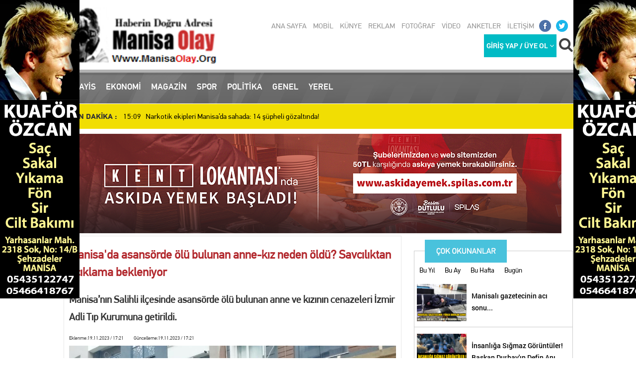

--- FILE ---
content_type: text/html; charset=utf-8
request_url: https://manisaolay.org/916277-haber-manisada-asansorde-olu-bulunan-anne-kiz-neden-oldu-savciliktan-aciklama-bekleniyor
body_size: 6488
content:

<!DOCTYPE html PUBLIC "-//W3C//DTD XHTML 1.0 Transitional//EN" "http://www.w3.org/TR/xhtml1/DTD/xhtml1-transitional.dtd">
<html prefix="og: http://ogp.me/ns#">
<head>
<meta http-equiv="Content-Type" content="text/html; charset=utf-8" />
<meta name="viewport" content="width=device-width, initial-scale=0, maximum-scale=1, user-scalable=yes">
<title>Manisa'da asansörde ölü bulunan anne-kız neden öldü? Savcılıktan açıklama bekleniyor</title>





<meta name="author" content="Manisada Son Nokta" />
<meta name="copyright" content= "copyright 2015 Ajans Manisa" />
<meta property="fb:admins" content=""> 
<meta property="og:site_name" content="Manisa Olay"/> 
<meta property="og:url" content="https://manisaolay.org/916277-haber-manisada-asansorde-olu-bulunan-anne-kiz-neden-oldu-savciliktan-aciklama-bekleniyor" />
<meta property="og:type" content="article" />
<meta property="og:title" content="Manisa'da asansörde ölü bulunan anne-kız neden öldü? Savcılıktan açıklama bekleniyor" />
<meta property="og:description" content="Manisa’nın Salihli ilçesinde asansörde ölü bulunan anne ve kızının cenazeleri İzmir Adli Tıp Kurumuna getirildi." />
<meta property="og:image" content="https://manisaolay.org/xxr/haberler/1700403664.jpg" />
<meta name="twitter:domain" content="https://manisaolay.org/"/> 
<meta name="twitter:site" content="Manisa Olay"/> 
<meta name="twitter:title" content="Manisa'da asansörde ölü bulunan anne-kız neden öldü? Savcılıktan açıklama bekleniyor"> 
<meta name="twitter:description" content="Manisa’nın Salihli ilçesinde asansörde ölü bulunan anne ve kızının cenazeleri İzmir Adli Tıp Kurumuna getirildi."/> 
<meta name="twitter:image:src" content="https://manisaolay.org/xxr/haberler/1700403664.jpg"/>
<meta name="keywords" content="MANİSA,,EKONOMİ,Manisa'da asansörde ölü bulunan anne-kız neden öldü? Savcılıktan açıklama bekleniyor" />
<meta name="description" content="Manisa’nın Salihli ilçesinde asansörde ölü bulunan anne ve kızının cenazeleri İzmir Adli Tıp Kurumuna getirildi." />
<meta http-equiv="refresh" content="800" />
<meta name="robots" CONTENT="all"/>
<link rel="shortcut icon" href="favicon.ico"/>
    <link rel="canonical" href="https://manisaolay.org/916277-haber-manisada-asansorde-olu-bulunan-anne-kiz-neden-oldu-savciliktan-aciklama-bekleniyor"/>
    <link rel="publisher" href="copyright 2015 Ajans Manisa" />
    <link rel="image_src" type="image/jpeg" href="https://manisaolay.org/xxr/haberler/1700403664.jpg" />
    <meta itemprop="headline" content="Manisa'da asansörde ölü bulunan anne-kız neden öldü? Savcılıktan açıklama bekleniyor" />
    <meta itemprop="thumbnailUrl" content=""https://manisaolay.org/xxr/haberler/1700403664.jpg" />
    <meta itemprop="articleSection" content=""Manisa’nın Salihli ilçesinde asansörde ölü bulunan anne ve kızının cenazeleri İzmir Adli Tıp Kurumuna getirildi." name="section" />
    <meta itemprop="image" content=""https://manisaolay.org/xxr/haberler/1700403664.jpg" />
    <meta itemprop="genre" content="news" name="medium" />
    <meta itemprop="inLanguage" content="tr-TR" />
    <meta itemprop="keywords" content="" name="MANİSA,,EKONOMİ,Manisa'da asansörde ölü bulunan anne-kız neden öldü? Savcılıktan açıklama bekleniyor" />



<script src="js/ie-emulation.js"></script> 
<script src="js/ie10-viewport.js"></script>
      
<link rel="stylesheet" href="https://maxcdn.bootstrapcdn.com/bootstrap/3.3.5/css/bootstrap.min.css"/>
<link rel="stylesheet" href="https://maxcdn.bootstrapcdn.com/bootstrap/3.3.5/css/bootstrap-theme.min.css"/>
<link rel="stylesheet" href="https://maxcdn.bootstrapcdn.com/font-awesome/4.4.0/css/font-awesome.min.css"/>

<script src="https://ajax.googleapis.com/ajax/libs/jquery/1.11.3/jquery.min.js"></script>
<script src="https://maxcdn.bootstrapcdn.com/bootstrap/3.3.5/js/bootstrap.min.js"></script>



    <!--[if lt IE 9]>
      <script src="https://oss.maxcdn.com/html5shiv/3.7.2/html5shiv.min.js"></script>
      <script src="https://oss.maxcdn.com/respond/1.4.2/respond.min.js"></script>
    <![endif]-->
<link rel="stylesheet" type="text/css" href="https://ajax.googleapis.com/ajax/libs/jqueryui/1/themes/ui-lightness/jquery-ui.css" />  


<link href="css/font.css" rel="stylesheet" type="text/css" />
<link href="css/img.css" rel="stylesheet" type="text/css" />
<link href="fancy/jquery.fancybox.css?v=2.1.5" rel="stylesheet" type="text/css" />

<script src="js/lazy.load.min.js"></script>
<script type="text/javascript" src="fancy/jquery.fancybox.js?v=2.1.5"></script> 
<script src="js/getshares.min.js" type="text/javascript"></script>
<script src="js/jquery.backstretch.js"></script>
<script src="js/webhmi.js"></script>

<script data-ad-client="ca-pub-5993069701381024" async src="https://pagead2.googlesyndication.com/pagead/js/adsbygoogle.js"></script><link href="css/webmhi.css" rel="stylesheet" type="text/css" />


</head>

<body>

<div class="rksol" style="position:fixed; display:none; top:0px; left:0px;  z-index: 150000; height:100%;"><p><img alt="" src="/uploads/e0f9ef0297_3.jpg" style="height:600px; width:160px" /></p>
</div><div class="rksag" style="position:fixed; display:none; top:0px; right:0px; z-index: 150000; height:100%;"><p><img alt="" src="/uploads/e0f9ef0297_4.jpg" style="height:600px; width:160px" /></p>
</div>


<header class="top-bar"> 
    <div class="container">
    <div class="back">
   	  <a href="/"><img class="logo" src="img/1538669787.png" title="Manisa Olay"></a>
      <div class="headsag">
      
      	<div class="topmenu">
            <a target="_blank" href="https://twitter.com/ManisaolayO" class=" twbuton"></a>
            <a target="_blank" href="https://www.facebook.com/Manisaolay-398650370310403/" class=" fbbuton"></a>
            <a  href="/" class="">ANA SAYFA</a>
            <a  href="mbl" class="">MOBİL</a>
            <a target="_blank" href="Kunye" class="">KÜNYE</a>
            <a target="_blank" href="Reklam" class="">REKLAM</a>
            <a target="_blank" href="FotoGaleri" class="">FOTOĞRAF</a>
            <a target="_blank" href="VideoGaleri" class="">VİDEO</a>
            <a target="_blank" href="Anketler" class="">ANKETLER</a>
            <a target="_blank" href="Iletisim" class="">İLETİŞİM</a>
      	</div>
        
        
        <div class="hvd">

		
        <div class="t5" style="width:198px; float:right; height:36px;">
		<a id="buyutec" class="pull-right" style="font-size:30px; margin-top:5px; margin-left:5px;"><i class="fa fa-search"></i></a>
        
        	<div class="fb pull-right pd5 bc2">
            <a href="UyeGirisi" style="color:#FFF;">GİRİŞ YAP / ÜYE OL <i class="fa fa-angle-down"></i></a>
            </div>            
        </div>
        </div>
        
      </div>
    </div>
    </div>
</header>


<header class="katmenu">
<div class="container">
<a target="_blank" class="ktbtn" href="ASAYIS">ASAYİS</a>
<a target="_blank" class="ktbtn" href="EKONOMI">EKONOMİ</a>
<a target="_blank" class="ktbtn" href="MAGAZIN">MAGAZİN</a>
<a target="_blank" class="ktbtn" href="SPOR">SPOR</a>
<a target="_blank" class="ktbtn" href="POLITIKA">POLİTİKA</a>
<a target="_blank" class="ktbtn" href="GENEL">GENEL</a>
<a target="_blank" class="ktbtn" href="YEREL">YEREL</a>
</div>
</header>


<header id="sondk" class="sdk">
<div class="container">
<div class="fpb" style=" float:left; width:120px; line-height:50px; font-size:15px; text-align:center;">SON DAKİKA :</div>

<div id="lnews">
              <ul class="ulli">
<li class="sd1" style=""><a target="_blank" href="917060-haber-manisada-deprem">18:21&nbsp;&nbsp;&nbsp;MANİSA'DA DEPREM!</a></li><li class="sd2" style=""><a target="_blank" href="917059-haber-narkotik-ekipleri-manisada-sahada-14-supheli-gozaltinda">15:09&nbsp;&nbsp;&nbsp;Narkotik ekipleri Manisa’da sahada: 14 şüpheli gözaltında!</a></li><li class="sd3" style=""><a target="_blank" href="917058-haber-kuryeler-is-birakacak-o-tarihlerde-hizmet-yok">23:22&nbsp;&nbsp;&nbsp;Kuryeler iş bırakacak! O tarihlerde hizmet yok!</a></li><li class="sd4" style=""><a target="_blank" href="917057-haber-manisada-hareketli-gece-polis-ve-vatandas-arasindaki-arbedeye-sorusturma">22:19&nbsp;&nbsp;&nbsp;Manisada Hareketli Gece: Polis ve Vatandaş Arasındaki Arbedeye Soruşturma</a></li><li class="sd5" style=""><a target="_blank" href="917056-haber-">16:06&nbsp;&nbsp;&nbsp;ŞEHZADELER BELEDİYE BAŞKAN YARDIMCILIĞI GÖREVİNE EMRE HALİL ESENKAYA VE MÜMİN YILMAZ ATAND</a></li><li class="sd6" style=""><a target="_blank" href="917055-haber-sehzadeler-belediyesinde-gorev-degisimi-onur-ceylandan-quotliyakatquot-vurgulu-veda">11:25&nbsp;&nbsp;&nbsp;Şehzadeler Belediyesi'nde Görev Değişimi: Onur Ceylan’dan &quot;Liyakat&quot; Vurgulu Veda</a></li><li class="sd7" style=""><a target="_blank" href="917054-haber-manisada-altyapi-calismasinda-gocuk-isci-olumden-dondu">11:55&nbsp;&nbsp;&nbsp;Manisa'da Altyapı Çalışmasında Göçük: İşçi Ölümden Döndü</a></li><li class="sd8" style=""><a target="_blank" href="917053-haber-baskan-balaban-mahalle-ziyaretlerine-ara-vermeden-devam-ediyor">11:54&nbsp;&nbsp;&nbsp;Başkan Balaban, mahalle ziyaretlerine ara vermeden devam ediyor</a></li><li class="sd9" style=""><a target="_blank" href="917052-haber-manisa-dahil-16-ilde-feto-operasyonu">11:52&nbsp;&nbsp;&nbsp;Manisa dahil 16 ilde FETÖ operasyonu!</a></li><li class="sd10" style=""><a target="_blank" href="917051-haber-sarigol-buldan-yolunda-tir-sarampole-devrildi">11:50&nbsp;&nbsp;&nbsp;Sarıgöl-Buldan yolunda tır şarampole devrildi!</a></li><li class="sd11" style=""><a target="_blank" href="917050-haber-selendi-belediyespor-namaglup-yoluna-devam-ediyor">11:48&nbsp;&nbsp;&nbsp;Selendi Belediyespor namağlup yoluna devam ediyor!</a></li><li class="sd12" style=""><a target="_blank" href="917049-haber-murat-baybatur-duyurdu-manisaya-810-milyonluk-dev-yatirim">11:46&nbsp;&nbsp;&nbsp;Murat Baybatur duyurdu: Manisa’ya 810 milyonluk dev yatırım!</a></li><li class="sd13" style=""><a target="_blank" href="917048-haber-somaspor-zorlu-deplasmandan-3-puanla-dondu">11:45&nbsp;&nbsp;&nbsp;Somaspor, zorlu deplasmandan 3 puanla döndü</a></li><li class="sd14" style=""><a target="_blank" href="917047-haber-cenazesini-kadinlar-tasidi">22:15&nbsp;&nbsp;&nbsp;Cenazesini kadınlar taşıdı</a></li><li class="sd15" style=""><a target="_blank" href="917046-haber-kamyonette-yanarak-can-veren-sahsin-kimligi-belirlendi">18:22&nbsp;&nbsp;&nbsp;Kamyonette Yanarak Can Veren Şahsın Kimliği Belirlendi</a></li><li class="sd16" style=""><a target="_blank" href="917045-haber-manisada-kahreden-olay-tahliye-olup-ailesine-kavusmayi-beklerken-baba-kardes-ve-evlat-acisi-yasadi">17:43&nbsp;&nbsp;&nbsp;Manisa’da kahreden olay! Tahliye olup ailesine kavuşmayı beklerken baba, kardeş ve evlat a</a></li><li class="sd17" style=""><a target="_blank" href="917044-haber-bahis-sorusturmasinda-yeni-dalga-erden-timur-ve-28-kisi-hakkinda-gozalti-karari">09:15&nbsp;&nbsp;&nbsp;Bahis soruşturmasında yeni dalga! Erden Timur ve 28 kişi hakkında gözaltı kararı</a></li><li class="sd18" style=""><a target="_blank" href="917043-haber-manisa-emniyet-muduru-aktas-bayindirlik-mahallesi-sakinleriyle-bir-araya-geldiquot">18:16&nbsp;&nbsp;&nbsp;Manisa Emniyet Müdürü Aktaş, Bayındırlık Mahallesi Sakinleriyle Bir Araya Geldi&quot;</a></li><li class="sd19" style=""><a target="_blank" href="917042-haber-manisada-babaannesini-bicaklayarak-olduren-16-yasindaki-supheli-adliyeye-sevk-edildi">16:59&nbsp;&nbsp;&nbsp;Manisa'da babaannesini bıçaklayarak öldüren 16 yaşındaki şüpheli adliyeye sevk edildi</a></li><li class="sd20" style=""><a target="_blank" href="917041-haber-manisa-adliyesi-onunde-hareketli-dakikler-polisten-kacan-supheli-silahiyla-yakalandi">16:56&nbsp;&nbsp;&nbsp;Manisa Adliyesi önünde hareketli dakikler: Polisten kaçan şüpheli silahıyla yakalandı</a></li>               </ul>
              </div>

</div>
</header>


<div class="sayfa" style="background:#FFF;  margin:0px auto; width:1056px;">

<div class="clearfix"></div><div class="container"  style="margin-top:10px; margin-bottom:0px; text-align:center;"><!-- Revive Adserver Asynchronous JS Tag - Generated with Revive Adserver v5.5.3 -->
<ins data-revive-zoneid="11" data-revive-target="_blank" data-revive-id="fe95730ed59acb71c12cd56c001a0acb"></ins>
<script async src="//netmedyaajans.com.tr/manager/www/delivery/asyncjs.php"></script></div><div class="clearfix"></div>



<div class="container t5">


<div class="sol detay">

<h1>Manisa'da asansörde ölü bulunan anne-kız neden öldü? Savcılıktan açıklama bekleniyor</h1>
<h2>Manisa’nın Salihli ilçesinde asansörde ölü bulunan anne ve kızının cenazeleri İzmir Adli Tıp Kurumuna getirildi.</h2>
<div style="float:left; width:100%; line-height:30px; color:$ccc; font-size:10px;">Eklenme:19.11.2023 / 17:21 &nbsp;&nbsp;&nbsp;&nbsp;&nbsp;&nbsp;&nbsp;&nbsp; Güncelleme:19.11.2023 / 17:21</div>
<div class="detaymetni">
<img class="haberresmi" src="https://manisaolay.org/xxr/haberler/1700403664.jpg"/><style>.sharei a{ padding-left:5px;padding-right:5px;}</style>	
<div style="float:left; width:100%; margin-top:10px; height:50px; font-size:14px;" class="sharei">

<a href="https://www.facebook.com/sharer/sharer.php?u=https://manisaolay.org/916277-haber-manisada-asansorde-olu-bulunan-anne-kiz-neden-oldu-savciliktan-aciklama-bekleniyor" onclick="window.open(this.href, 'facebook-share','width=580,height=296');return false;" class="btns btn-primary facebook-btn-tb" role="button"><i class="fa fa-facebook fa-lg"></i> Facebook</a>

<a href="https://twitter.com/share?text=Manisa'da asansörde ölü bulunan anne-kız neden öldü? Savcılıktan açıklama bekleniyor&url=https://manisaolay.org/916277-haber-manisada-asansorde-olu-bulunan-anne-kiz-neden-oldu-savciliktan-aciklama-bekleniyor" onclick="window.open(this.href, 'twitter-share', 'width=550,height=235');return false;" class="btns btn-primary twitter-btn-tb" role="button"><i class="fa fa-twitter fa-lg"></i> Twitter</a>

<a href="https://www.linkedin.com/cws/share?url=https://manisaolay.org/916277-haber-manisada-asansorde-olu-bulunan-anne-kiz-neden-oldu-savciliktan-aciklama-bekleniyor" onclick="window.open(this.href, 'linkedin-share', 'width=550,height=235');return false;" class="btns btn-primary linkedin-btn-tb" role="button"><i class="fa fa-linkedin fa-lg"></i> Linkedin</span></a>

<a href="https://plus.google.com/share?url=https://manisaolay.org/916277-haber-manisada-asansorde-olu-bulunan-anne-kiz-neden-oldu-savciliktan-aciklama-bekleniyor" onclick="window.open(this.href, 'google-plus-share', 'width=490,height=530');return false;" class="btns btn-primary google-btn-tb"><i class="fa fa-google-plus fa-lg"></i> Google</span></a>


</div>

<p><br />
HABER:SERKAN &Ouml;ZCAN<br />
Olay, Salihli&rsquo;nin Koca&ccedil;eşme Mahallesi 63 Sokak&#39;ta bulunan bir apartmanda meydana gelmişti. Edinilen bilgiye g&ouml;re, bina sakinlerinden biri asans&ouml;rle aşağıya inmek i&ccedil;in asans&ouml;r&uuml; &ccedil;ağırdı. Asans&ouml;r&uuml;n kapısını a&ccedil;ınca 2 kişinin hareketsiz yattığını g&ouml;ren kişi hemen sağlık ve polis ekiplerine haber verdi. İhbar &uuml;zerine olay yerine gelen sağlık ekipleri anne Devrim G&uuml;ler (48) ve kızı Doğa Etyemez&rsquo;in (18) hayatını kaybettiğini belirledi. Anne kızın cansız bedeni yapılan incelemelerin ardından Salihli Devlet Hastanesi morguna kaldırılmıştı.</p>

<p>Cenazeler yakınlarına teslim edildi<br />
Hayatını kaybeden anne ve kızının cenazeleri İzmir Adli Tıp Kurumu morguna getirildi. Burada yapılan otopsi işlemlerinin ardından anne ve kızın cenazesi yakınlarına teslim edildi. Anne Devrim G&uuml;ler ve kızı Doğa Etyemez&rsquo;in cenazelerinin yarın Salihli&rsquo;de toprağa verileceği &ouml;ğrenildi.<br />
&Ouml;te yandan anne Devrim G&uuml;ler&rsquo;in fabrika iş&ccedil;isi ve 3 &ccedil;ocuk sahibi olduğu, hayatını kaybeden kızının ise lise &ouml;ğrencisi olduğu &ouml;ğrenildi. Olayla ilgili soruşturma s&uuml;r&uuml;yor.</p>
</div>

<div  class="etiketler"><b>Etiketler :</b></div>



<div style="float:left; width:100%; margin-top:10px; padding:10px; background:#eee;
    border-radius: 5px;
    -moz-border-radius: 5px;
    -webkit-border-radius: 5px;
">
<p style="float:left; font-size:16px; color:#fff; background:#00F; padding:10px; font-weight:bold;
    border-top-right-radius: 5px;
    border-top-left-radius: 5px;
    -moz-border-radius-topright: 5px;
    -moz-border-radius-topleft: 5px;
    -webkit-border-top-right-radius: 5px;
    -webkit-border-top-left-radius: 5px;
 ">Yorum Yazın :Misafir</p>
<form class="formsy" style=" float:left;width:100%; ">
<textarea name="yorum"  id="yorum" style="width:100%; height:80px;"></textarea>
<p style="float:left; font-size:12px; margin-top:10px; color:#b94a48; ">Yorumda İsminizin Çıkması İçin Üye Girişi Yapmalısınız</p>
<input name="x1" type="hidden" value="916277" />
<input name="x2xx" type="hidden" value="1" />
<input onclick="gonder();"  type="button" value="Yorum Gönder" class="btn btn-warning pull-right" style="float:right; margin-right:10px; margin-top:10px; width:150px;" />
</form>
</div>

<div style="float:left; width:100%; margin-top:10px; padding:10px; background:#f2dede; color:#b94a48; border-color: #eed3d7; font-size:14px; line-height:20px;
    border-radius: 5px;
    -moz-border-radius: 5px;
    -webkit-border-radius: 5px;
">
Dikkat! Suç teşkil edecek, yasadışı, tehditkar, rahatsız edici, hakaret ve küfür içeren, aşağılayıcı, küçük düşürücü, kaba, pornografik, ahlaka aykırı, kişilik haklarına zarar verici ya da benzeri niteliklerde içeriklerden doğan her türlü mali, hukuki, cezai, idari sorumluluk içeriği gönderen Üye/Üyeler'e aittir.
</div>






</div>

<div class="sag">

        
<div style="float:left; width:320px; margin-top:30px; height:454px; border-left:1px solid #CCC; border-right:1px solid #CCC; border-top:1px solid #CCC;">
<div style="float:left; width:100%; background:url(img/cokokunan.png); margin-top:-23px; height:46px;"></div>

<div style="float:left; width:100%; height:30px;">
<a class="coh" onclick="encok(365);">Bu Yıl</a>
<a class="coh" onclick="encok(30);">Bu Ay</a>
<a class="coh" onclick="encok(7);">Bu Hafta</a>
<a class="coh" onclick="encok(1);">Bugün</a>
</div>

<div class="clearfix"></div>

<div id="cokokunan">
<script>encok(365);</script>
</div>
</div>



</div>













</div>
</div>


<div class="container" style=" background:#f1de03; margin-top:30px; line-height:50px; color:#444444; font-size:13px; ">
Copyright © 2018 manisaolay.org
</div>

<div style="float:left; width:100%; background:#f1de03; margin-top:-50px; height:50px;">
</div>

<div class="clearfix"></div>


<div class="container" style=" background:#ededed; height:300px;">



<div style="float:right; width:320px; margin-top:40px; text-align:right; color:#000;">
<img style="width:90%; float:right;" src="img/1538669787.png" title="Manisa Olay">
<dl style="float:left; width:100%; text-align:right; margin-top:20px;">
www.manisaolay.org<br>info@manisaolay.org<br></dl>
</div>

<div style=" position:absolute; right:0px; margin-top:235px; line-height:45px; padding-left:20px; padding-right:20px; background:#6d6d6d;-webkit-border-top-left-radius: 22px;
-webkit-border-bottom-left-radius: 22px;
-moz-border-radius-topleft: 22px;
-moz-border-radius-bottomleft: 22px;
border-top-left-radius: 22px;
border-bottom-left-radius: 22px;">
<a target="_blank" class="foot" href="/"><i class="fa fa-rss fs25"></i> Rss</a>
<a target="_blank" class="foot" href="/"><i class="fa fa-mobile fs25"></i> Mobile</a>
<a target="_blank" class="foot" href="https://twitter.com/ManisaolayO"><i class="fa fa-twitter fs25"></i> @ManisaOlay</a>
<a target="_blank" class="foot" href="https://www.facebook.com/Manisaolay-398650370310403/"><i class="fa fa-facebook-square fs25"></i> /manisaolay</a>
</div>




        <div class="footermenu">
        <p>Ulusal Gazeteler</p>


			<a target="_blank" href="Gazete-aksam">Akşam</a>
			
			<a target="_blank" href="Gazete-hurriyet">Hürriyet</a>
			
			<a target="_blank" href="Gazete-milliyet">Milliyet</a>
			
			<a target="_blank" href="Gazete-sabah">Sabah</a>
			
			<a target="_blank" href="Gazete-star">Star</a>
			<p>Yerel Gazeteler</p>
			<a target="_blank" href="Gazete-denge-gazetesi">Denge</a>
			
			<a target="_blank" href="Gazete-gune-bakis">Günebakış</a>
			
			<a target="_blank" href="#">Manşet</a>
			
			<a target="_blank" href="#">Haber</a>
			
			<a target="_blank" href="#">Yeni Manisa</a>
			       
        </div>
        <div class="footermenu">
        <p>Haberler</p>


			<a target="_blank" href="#">Şehzadeler</a>
			
			<a target="_blank" href="#">Yunusemre</a>
			
			<a target="_blank" href="#">Spor</a>
			
			<a target="_blank" href="#">Manşet</a>
			
			<a target="_blank" href="#">Ekonomi</a>
			
			<a target="_blank" href="#">Siyaset</a>
			
			<a target="_blank" href="#">Asayiş</a>
			
			<a target="_blank" href="#">Magazin</a>
			
			<a target="_blank" href="#">Haber</a>
			
			<a target="_blank" href="#">Genel</a>
			
			<a target="_blank" href="#">Manisaspor</a>
			       
        </div>
        <div class="footermenu">
        <p>Kurumsal</p>


			<a target="_blank" href="#">Hakkımızda</a>
			
			<a target="_blank" href="#">Künye</a>
			
			<a target="_blank" href="#">İletişim</a>
			
			<a target="_blank" href="#">Reklam</a>
			
			<a target="_blank" href="#">Menü</a>
			       
        </div>
        <div class="footermenu">
        <p>Manisa Olay</p>


			<a target="_blank" href="#">Foto Galeri</a>
			
			<a target="_blank" href="#">Video Galeri</a>
			
			<a target="_blank" href="#">Anketler</a>
			
			<a target="_blank" href="#">Manşetler</a>
			
			<a target="_blank" href="#">Hata Bildir</a>
			       
        </div>
</div>


<div class="clearfix"></div>

<div style="float:left; width:100%; background:#ededed; margin-top:-300px; height:300px;">
<div style="float:right; margin-top:235px; height:45px; width:50%; background:#6d6d6d;"></div>
</div>




<div class="container" style=" background:#cccccc; line-height:50px; color:#000; font-size:13px; ">
Tüm hakları saklıdır. İzinsiz kaynak gösterilse dahi kullanılamaz. | Tasarım ve Kodlama : <a href="http://org" rel="nofollow" >Atölye 45</a>
</div>

<div style="float:left; width:100%; background:#cccccc; margin-top:-50px; height:50px;">
</div>



<script>

      
var ww=($( window ).width()-1027)/2;

	
$('.rksol').css('width',ww);	
$('.rksag').css('width',ww);	
$('.rksol').show();	
$('.rksag').show();	

	
</script>

<form id="arayin" action="ajx.php" enctype="multipart/form-data" method="post" style="position:absolute;    z-index:2000000;">
<div style="float:left; width:310px;">
<input name="ARA" type="text" class="form-control" placeholder="Aramak İstediğimiz Kelimeyi Yazıp Entera Basınız" />
</div>
</form>
</body>
</html>

--- FILE ---
content_type: text/html; charset=utf-8
request_url: https://manisaolay.org/encok.php
body_size: 502
content:
<a href="916971-haber-manisali-gazetecinin-aci-sonu"><img src="xxr/haberler/1760461720.jpg"><dl>Manisalı gazetecinin acı sonu...</dl></a><a href="917038-haber-insanliga-sigmaz-goruntuler-baskan-durbayin-defin-ani-goruntuleri-sosyal-medyada-paylasildi-ayiptir-gunahtir"><img src="xxr/haberler/1765820959.jpg"><dl>İnsanlığa Sığmaz Görüntüler! Başkan Durbay'ın Defin Anı Görüntüleri Sosyal Medyada Paylaşıldı: Ayıpt...</dl></a><a href="916947-haber-manisayi-yasa-bogan-olum-31-yasindaydi"><img src="xxr/haberler/1755891077.jpg"><dl>MANİSA'YI YASA BOĞAN ÖLÜM ! 31 YAŞINDAYDI...</dl></a><a href="917006-haber-manisada-erkek-kuaforundeki-kavgada-2-kisi-yaralandi-bir-kisinin-kulagi-koptu"><img src="xxr/haberler/1763476318.jpg"><dl>Manisa'da Erkek Kuaföründeki Kavgada  2 Kişi Yaralandı: Bir Kişinin Kulağı Koptu...</dl></a>

--- FILE ---
content_type: text/html; charset=utf-8
request_url: https://www.google.com/recaptcha/api2/aframe
body_size: 264
content:
<!DOCTYPE HTML><html><head><meta http-equiv="content-type" content="text/html; charset=UTF-8"></head><body><script nonce="nV3g-hcqyQOJTG9adoeoYQ">/** Anti-fraud and anti-abuse applications only. See google.com/recaptcha */ try{var clients={'sodar':'https://pagead2.googlesyndication.com/pagead/sodar?'};window.addEventListener("message",function(a){try{if(a.source===window.parent){var b=JSON.parse(a.data);var c=clients[b['id']];if(c){var d=document.createElement('img');d.src=c+b['params']+'&rc='+(localStorage.getItem("rc::a")?sessionStorage.getItem("rc::b"):"");window.document.body.appendChild(d);sessionStorage.setItem("rc::e",parseInt(sessionStorage.getItem("rc::e")||0)+1);localStorage.setItem("rc::h",'1769101026190');}}}catch(b){}});window.parent.postMessage("_grecaptcha_ready", "*");}catch(b){}</script></body></html>

--- FILE ---
content_type: text/css
request_url: https://manisaolay.org/css/img.css
body_size: 290
content:

.fbbuton{
float:right; 
background-image:url(../img/kkr.png);
width:24px; 
height:24px;
background-repeat:no-repeat; 
background-position:-42px -8px;
}

.twbuton{
float:right; 
background-image:url(../img/kkr.png);
width:24px; 
height:24px;
background-repeat:no-repeat; 
background-position:-8px -8px;
}

.imgbulut{
float:left; 
background-image:url(../img/kkr.png);
width:24px; 
height:24px;
background-repeat:no-repeat; 
background-position:-80px -8px;
}


.imgspace{
float:left; 
background-image:url(../img/kkr.png);
width:8px; 
height:24px;
background-repeat:no-repeat; 
background-position:-112px -8px;
}


.imgdolar{
float:left; 
background-image:url(../img/kkr.png);
width:24px; 
height:24px;
background-repeat:no-repeat; 
background-position:-128px -8px;
}


.imgeuro{
float:left; 
background-image:url(../img/kkr.png);
width:24px; 
height:24px;
background-repeat:no-repeat; 
background-position:-157px -8px;
}


.imgarama{
float:left; 
background-image:url(../img/kkr.png);
width:24px; 
height:24px;
background-repeat:no-repeat; 
background-position:-184px -8px;
}



.imgsporbtn{
position:absolute;
top:10px;
right:10px;
background-image:url(../img/kkr.png);
width:155px; 
height:34px;
background-repeat:no-repeat; 
background-position:-4px -192px;
z-index:5000;
}



.imgulusalbtn{
position:absolute;
top:10px;
right:170px;
background-image:url(../img/kkr.png);
width:173px; 
height:34px;
background-repeat:no-repeat; 
background-position:-4px -156px;
z-index:5000;
}


.imgmanisabtn{
position:absolute;
top:10px;
right:350px;
background-image:url(../img/kkr.png);
width:180px; 
height:34px;
background-repeat:no-repeat; 
background-position:-4px -120px;
z-index:5000;
}




.imghaberokubtn{
position:absolute;
top:5px;
right:-120px;
background-image:url(../img/kkr.png);
width:129px; 
height:50px;
background-repeat:no-repeat; 
background-position:-4px -228px;
z-index:5000;
}



--- FILE ---
content_type: text/css
request_url: https://manisaolay.org/css/webmhi.css
body_size: 4380
content:



::-webkit-input-placeholder { color:#ddd; text-align:left; }
::-moz-placeholder { color:#ddd; text-align:left; } /* firefox 19+ */
:-ms-input-placeholder { color:#ddd; text-align:left; } /* ie */
input:-moz-placeholder { color:#ddd; text-align:left; }

::-moz-selection {
 background:#ccc;
 color:#000;
 text-shadow:none
}
::selection {
	background: #ccc;
	color: #000;
	text-shadow: none
}


/** scroll bar */
::-webkit-scrollbar {
  /*  width: 12px;
		height:0px;*/
}


/** scroll bar */
div ::-webkit-scrollbar {
    width: 20px;
		height:0px;
		background:url(../img/weget.png);
		
}

div ::-webkit-scrollbar-thumb {
    background:url(../img/wegeti.png) center no-repeat;
}
 

.anket {
    width: 320px;
    height: 320px;
    float: left;
    margin-top: 30px;
    padding-bottom: 10px;
	border:1px #CCC solid;
}

.ankt {
    float: left;
    width: 320px;
    height: 280px;
    overflow: scroll;
    padding-left: 30px;
    margin-top: 17px;
}

.ulli{
	background: transparent;
	border: 0;
	font-size: 100%;
	margin: 0;
	outline: 0;
	padding: 0;
	vertical-align: baseline;
	-webkit-text-size-adjust:none;
	list-style: none;
}

body{
    font-family: 'PFDINTEXTPRO-REGULAR';
}

  
.arkaplan{left: 0px; top: 0px; overflow: hidden; margin: 0px; padding: 0px; z-index: -999998; position: absolute;}  
.arkaplanresim{position: absolute; margin: 0px; padding: 0px; border: none; z-index: -999999; width: 1920px; height: 1080px; max-height: none; max-width: none; }

.fr{font-family: 'Roboto-Regular';}
.fb{font-family: 'Roboto-Bold';}
.fm{font-family: 'Roboto-Medium';}
.fpr{font-family: 'PFDINTEXTPRO-REGULAR';}
.fpb{font-family: 'PFDINTEXTPRO-BOLD';}
.fpm{font-family: 'PFDINTEXTPRO-MEDIUM';}


.pd5{padding:5px;}
.pd10{padding:10px;}
.pd15{padding:15px;}
.pd20{padding:20px;}
.pd25{padding:25px;}
.pd30{padding:30px;}


.bc1{background:#f0f0f0;}
.bc2{background:#00bbc5;}

a {
    display: inline-block;
    text-decoration: none;
    color: #414141;
	background-color: transparent;
	-moz-transition: All 0.2s ease-out;
	-webkit-transition: All 0.2s ease-out;
	-o-transition: All 0.2s ease-out;
	-ms-transition: All 0.2s ease-out;
	transition: All 0.2s ease-out;
	cursor: pointer !important;
}

a:hover{    display: inline-block; 
    text-decoration: none;	background-color: transparent;}  
  
a:-webkit-any-link {
    cursor: auto;
}


.hide{display:none;}
  



.top-bar {
    position: relative;
    z-index: 20;
	height:140px;

}


.center{float:left;width:100%;}

.container {
    position: relative;
    width: 100%;
    max-width: 1025px;
    margin: 0 auto;
	z-index: 15;
	padding-right: 0px !important;
    padding-left: 0px !important;
	
}

.bb{background:#FFF;}
.bs{background:#f1de03;}
.ts{color:#f1de03;}

.back{
	padding-top:10px;
}


.logo{
float:left;
width:326px;
height:120px;	
	}


.headsag
{
float:right;
width:653px;
padding-top:30px;
}

.uzm a img{
float:left;
width:1025px;
height:171px;
}

.topmenu{
line-height:24px;
float:left; 
width:100%;
text-align:right;
}

.topmenu a{
margin-right:10px;
font-size:15px;
color:#949494;
}

.topmenu a:hover{
color:#900;
}


.hvd{
text-align:right;
line-height:36px;
float:left;
width:100%;
}

.hv{
float:left;
line-height:24px;
background:url(../img/kkr.png) no-repeat 24px 24px;
color:#007b81;
font-size:15px;
}

.dlr{
float:left;
line-height:24px;
background:url(../img/kkr.png) no-repeat 24px 24px;
color:#389d3f;
font-size:15px;
}

.eur{
float:left;
line-height:24px;
background:url(../img/kkr.png) no-repeat 24px 24px;
color:#be3e3e;
font-size:15px;
}
  
.t5{margin-top:5px;}  
.t10{margin-top:10px;}  
.t15{margin-top:15px;}  
.t20{margin-top:20px;}  
.t25{margin-top:25px;}  
.t30{margin-top:30px;}  
  
.l5{margin-left:5px;}  
.l10{margin-left:10px;}  
.l15{margin-left:15px;}  
.l20{margin-left:20px;}  
.l25{margin-left:25px;}  
.l30{margin-left:30px;}  


.katmenu{
margin:0px auto;
height:69px;
background:url(../img/menubant.png) center;
}

.sdk{
margin:0px auto;	
background:#f1de03;
height:50px;
}


.ktbtn{
	float:left;
line-height:69px;
padding-left:10px;
padding-right:10px;
font-size:17px;
color:#FFF;
font-family: 'PFDINTEXTPRO-MEDIUM';
}

.ktbtn:hover{
	color:#f1de03;
}
  
  
.hbmanset{
height:608px;
}  

.hbbaslik{
position:absolute;
top:300px;
left:30px;
padding-left:20px;
padding-right:30px;
line-height:60px;
background:#fefdfd;
z-index:5001;
color:#000;
}




#lnews {
	float:left;
	font-size:13px;
	width:900px;
	overflow: hidden;
	height:50px;
	line-height:50px;

}
#lnews ul li a {
	color:#000;
	text-decoration:none;
	float:left;
	width:100%;
	height:50px;
	line-height:50px;
	font-size:15px;
	font-family: 'PFDINTEXTPRO-REGULAR';
}
#lnews ul li a:hover {
	color:#F00;
}


.ilc{
float:left;
padding-left:4px;
padding-right:4px;
line-height:50px;
font-family: 'Roboto-Bold';
}


.ilc:hover{
color:#F00;
}


.slaytok{
float:left; margin-left:20px; width:86px; height:48px; background:#eaeaea;  margin-top:-20px;
}




.sol{
	float:left;
width:680px;
}


.sayiler{
background:#ededed;
}


.sayix{
float:right;
height:38px;
width:65px;
line-height:38px;
margin-top:6px;
text-align:center;
font-size:16px;
font-family: 'Roboto-Bold';
color:#000;	
}

.sayix:hover{
color:#F00;	
}

.sayi{
float:left;
height:38px;
width:38px;
line-height:38px;
margin-top:6px;
text-align:center;
font-size:16px;
font-family: 'Roboto-Bold';
color:#000;	
}


.sayi:hover{
color:#000;
	border:1px #CCC solid;
    border-radius: 19px;
    -moz-border-radius: 19px;
    -webkit-border-radius: 19px;
}


.m1cur{
color:#000;
	border:1px #CCC solid;
    border-radius: 19px;
    -moz-border-radius: 19px;
    -webkit-border-radius: 19px;
}


.m2cur{
color:#000;
	border:1px #CCC solid;
    border-radius: 19px;
    -moz-border-radius: 19px;
    -webkit-border-radius: 19px;
}




#manset2 div p{
margin:0;
padding:0;
}








.sondakika{
float:left;
width:100%;
height:700px;
}


.baslik{
float:left; 
width:100%; 
line-height:55px; 
color:#e51b16; 
font-size:22px;
}


.mdgr{
	float:left;
width:100%;
}

.mdgr li{
float:left; 
width:100%;
}

.mdgr li a{
color:#000;
width:100%;
line-height:50px;
border-bottom:#CCC 1px dashed;	
}

.mdgr li a:hover{color:#F00;}

.mdgrd{
float:left; width:185px; margin-left:7px; height:290px; 
}

.mdgrd img{float:left; width:185px; height:136px;}
.mdgrbaslik{float:left; width:100%; line-height:24px;color:#e51b16;}
.mdgrmetin{float:left; width:100%; color:#000; font-size:12px; line-height:20px;}



.havalar{
	float:left;
	width:320px;
	height:195px;
background:url(../img/hava.png);
}



.sag{
float:right;
width:320px;
}

.coh{
	float:left;
line-height:30px;
color:#000;
padding-left:10px; padding-right:10px;
cursor:pointer;
}

.coh:hover{
	background:none;
color:#000;
}

.acoh{background:#F00; color:#FFF;}
.acoh:hover{color:#FFF;background:#F00; }

#cokokunan 
{
float:left; width:100%;
}

#cokokunan a{
	float:left;
	line-height:24px;
	margin-top:10px;
width:100%;
height:90px;
padding-left:5px;
border-bottom:#CCC 1px solid;
}

#cokokunan a img{ float:left; height:75px; margin-top:3px;  width:100px;}
#cokokunan a dl{
float:left; width:200px; margin-top:15px; padding-left:10px;
font-family: 'Roboto-Medium'; color:#000; }
#cokokunan a:hover dl{color:#F00;}
#cokokunan a:hover img{opacity:0.7;}




.linc{
float:left;
line-height:30px;
font-size:13px;
color:#000;
padding-left:6px; padding-right:5px;
cursor:pointer;
}

.linc:hover{
background:none;
color:#000;
}

.alinc{background:#F00; color:#FFF;}
.alinc:hover{color:#FFF;background:#F00; }




.ilce{
float:left; width:210px; margin-left:25px; height:290px; 
}

.ilce img{float:left; width:100%; height:154px;}
.ilcebaslik{float:left; width:100%; line-height:24px;color:#e51b16;}
.ilcemetin{float:left; width:100%; color:#000; font-size:12px; line-height:20px;}

.yazarlar{
float:left;
width:310px;
margin-left:10px;
height:110px;
padding-top:5px;
padding-bottom:12px;
border-bottom:#CCC solid 1px;
}

.yazarlar:hover{opacity:0.7;}
.yazarlar img{float:left; width:76px; height:100px;}
.yazarlar dl{float:left; width:130px; margin-top:10px; font-size:15px; padding-left:5px;  color:#000; font-family: 'PFDINTEXTPRO-BOLD';}
.yazarlar dd{float:left; width:130px; margin-top:5px; font-size:14px; padding-left:5px; margin-top:-19px;  color:#000; font-size:12px;font-family: 'PFDINTEXTPRO-REGULAR';}

.yazarlarx1{float:left; width:220px; margin-top:50px; margin-left:90px; font-size:15px; padding-left:5px;  color:#000; font-family: 'PFDINTEXTPRO-REGULAR';
}

.bglt{
float:left;
width:100%;
padding-top:10px;
padding-bottom:10px;
border-bottom:1px dashed #000;
}

.bglt:hover{
	color:#F00;
}


.fotogaleri{
float:left; 
width:100%;
height:250px;
margin-left:10px;
margin-top:10px;
}

.fotogaleri img{
	float:left;
	width:100%;
	height:180px;
}

.fotogaleri dl{
	float:left;
width:100%;
color:#8a7878;
}

.foot{color:#FFF;
float:right;
padding-left:10px;
padding-right:10px;
}

.fs25{ float:left; font-size:25px; margin-top:10px; margin-right:5px;}

.foot:hover{color:#FFF;
}

.footermenu{
float:left;  margin-left:20px;
width:150px;
}

.footermenu p{
color:#000;
width:100%;
margin:0;
padding-top:10px;
padding-bottom:3px;
}

.footermenu a{
	color:#000;
	width:100%;
	line-height:22px;
}

.footermenu a:hover{
	color:#000;
}

#kayit label{ float:left; width:40%; line-height:25px; margin-top:10px; text-align:right; padding-right:10px;}
#kayit input{ float:left; width:50%; line-height:25px; margin-top:10px;}



.fotogaleri iframe
{
float:left !important;
width:245px !important;
height:180px !important;
}




.normalhabersatir{
	float:left; 
	width:100%; 
	line-height:39px; 
	border-bottom-color:#ccc;
	border-bottom-width:1px;
	border-bottom-style:solid;
	}

.normalhabersatir:hover{color:#F00;}
.ncur{color:#F00;}


.xyg div a img{
	float:left;
width:100%;
height:200px;
padding:10px;
border:1px #CCC solid;
}

.uyg div a img{
	float:left;
width:100%;
height:200px;
padding:10px;
border:1px #CCC solid;
}


.sporhabersatir{
	float:left; 
	width:100%; 
	line-height:39px; 
	border-bottom-color:#ccc;
	border-bottom-width:1px;
	border-bottom-style:solid;
	}

.sporhabersatir:hover{color:#F00;}
.scur{color:#F00;}


.msporhabersatir{
	float:left; 
	width:100%; 
	line-height:39px; 
	border-bottom-color:#ccc;
	border-bottom-width:1px;
	border-bottom-style:solid;
	}

.msporhabersatir:hover{color:#F00;}
.mscur{color:#F00;}

.detay
{
  min-height: 237px;
  float: left;
  border-color: rgb(230,230,230);
  border-width: 1px;
  border-style: solid;
  padding: 10px;
}

.haberresmi {
  float: left;
  width: 100%;
}

.haberresmi1 {
  float: left;
  width: 300px;
  height:225px;
  padding:10px;
}

.detay h1 {
  float: left;
  width: 100%;
  margin-top: 10px;
  font-size: 24px;
  font-weight: bold;
  color:#b2292e;
  line-height: 35px;

}

.detay h2 {
  float: left;
  width: 100%;
  margin-top: 10px;
  font-size: 20px;
  line-height: 35px;
  font-weight: bold;
}

.detaymetni {
  float: left;
  width: 100%;
  font-size: 16px;
  line-height: 25px;
}

.etiketler {
  float: left;
  width: 100%;
  border-top: #CCC solid 1px;
  border-bottom: #CCC solid 1px;
  padding-left: 10px;
  padding-top: 5px;
  padding-bottom: 5px;
  font-weight: bold;
}

.resimler {
  float: left;
  width: 100%;
  margin-top: 10px;
  margin-bottom: 10px;
}


.xresim {
  float: left;
  width: 100%;
}

.xresim li {
  float: left;
  margin-top: 10px;
  margin-left: 5px;
}

.xresim li a {
  float: left;
  position: relative;
  width: 150px;
  height: 100px;
  opacity: 0.7;
}

.xresim li a i {
  position: absolute;
  top: 20px;
  left: 40px;
  color: #fff;
  font-size: 60px;
}

.xresim li a img {
  float: left;
  width: 100%;
  height: 100%;
  border: #CCC 3px double;
}

.haberdetayreklam{
	float: left;
	text-align:center;
	width:310px;
	margin-top:5px;
	padding-left:5px;
	padding-right:5px;
	margin-bottom:5px;
}









.sayfala{
  width: 100%;
  position: relative;
  text-align: center;
  word-spacing: -1px;
  letter-spacing: -1px;
  margin-left: auto;
  margin-right: auto;
  float: none;
  transition: all 0.2s;
  margin-top:10px;
  margin-bottom:10px;
}

.sayfala a{
display: inline-block;
  font-weight: 300;
  padding: 0 20px;
  line-height: 46px;
  text-align: center;
  border-right: 1px solid #ebebeb;
  cursor: pointer;
  text-decoration: none;
  color: inherit;
  margin: 0;
  -webkit-font-smoothing: subpixel-antialiased;
    box-sizing: border-box;
	  font-size: 16px;
}

.sayfala a:hover{
background:#B00006;
color:#FFF;
}
.sayfala a.curentt{
background:#B00006;
color:#FFF;
}

.fotoadi{
	float:right; 
	width:320px;
	padding-top:10px;
	padding-bottom:10px;
}

.fotoadi h1
{
font-size:25px !important;
font-weight:bold !important;
width:100% !important;
line-height:50px !important;
}


.fotoadi p
{
font-size:18px;
line-height:30px;
width:100%;
}







.sonvideo{
float:left;
width:320px;
height:66px;
margin-top:5px;
color:#000;
}

.sonvideo img{
float:left;
width:100px;
height:56px;
padding:5px;
}


.sonvideo iframe
{
float:left !important;
width:100px !important;
height:56px !important;
}

.sonvideo b{
float:left;
width:220px;
height:56px;
padding:5px;
line-height:18px;
font-size:12px;
}





.digervideolar{
float:left;
width:320px;
height:220px;
margin-top:5px;
margin-left:15px;
color:#000;
}

.digervideolar img{
float:left;
width:320px;
height:180px;
}


.digervideolar iframe
{
float:left !important;
width:320px !important;
height:180px !important;
}


.digervideolar b{
float:left;
width:320px;
height:40px;
line-height:20px;
font-size:14px;
}



#video iframe
{
float:left !important;
width:700px !important;
height:380px !important;
}




.baslikx
{
  line-height: 50px;
  font-size: 18px;
  align-items: center;
  display: flex;
  -webkit-margin-before: 0.83em;
  -webkit-margin-after: 0.83em;
  -webkit-margin-start: 0px;
  -webkit-margin-end: 0px;
  font-weight: bold;
    margin: 0;
  padding-left:10px;
}



.baslikx::after{background-color: #6d6d6d;
content: "";
  display: block;
  -webkit-flex-grow: 1;
  flex-grow: 1;
  height: 2px;
  margin: 23px 0;
  margin-left: 20px;
  order: 2;
}


.galerilert
{
float:left;
width:220px;
height:220px;
color:#000;
background:#FFF;
margin-left:20px;
margin-top:20px;
}

.galerilert:hover
{
color:#000;
opacity:0.7;
}


.galerilert img
{
float:left;
width:220px;
height:160px;
padding:3px;
}


.galerilert p
{
float:left;
width:220px;
line-height:20px;
font-size:16px;
font-weight:bold;
}

.gal650{
float:left;
width:650px;
height:340px;
margin-top:5px;
}

.gal650 img{
float:left;
width:650px;
height:340px;
}


.gal650 p{
float:left;
width:630px;
margin-top:-60px;
height:60px;
color:#FFF;
font-weight:bold;
font-size:18px;
line-height:30px;
padding-left:20px;
  background: url(../img/haberoku.png) bottom no-repeat;
}



.gal150{
float:left;
width:320px;
height:167px;
margin-left:15px;
margin-top:5px;
}

.gal150 img{
float:left;
width:320px;
height:167px;
}


.gal150 p{
float:left;
width:320px;
margin-top:-32px;
height:32px;
color:#FFF;
font-weight:bold;
font-size:12px;
line-height:16px;
padding-left:5px;
  background: url(../img/haberoku.png) bottom no-repeat;
}


.uclu{
float:left; 
width:100%; 
height:227px; 
margin-top:3px;
/*border:1px #eeeeee solid;*/
color:#000;
}

.uclu img{
float:left; 
width:100%; 
height:190px;
}

.uclubsk{
float:left;
margin-left:15px;
margin-top:-60px;
line-height:20px; 
font-size:14px; 
background:#f1de03; 
max-width:300px;
padding:3px;
font-weight:bold;
color:#000;
}

.ucluometin{
float:left; 
width:100%; 
line-height:20px; 
text-align:center;
color:#000;
}


.uclu:hover{
color:#000;
}



.aramasonuc{
float:left; 
width:312px;
height:370px;
margin-left:25px;
margin-top:20px;
border:1px #CCC solid;
margin-bottom:5px;




}


.aramasonuc:hover{
border:1px #F00 solid;

}

.aramasonuc img{
float:left;
width:310px; 
height:225px;
padding:5px;
}


.aramasonuc div{
float:left; width:100%;  padding-left:5px; padding-right:5px; line-height:24px;
}





.fb-like {width: 165px; float:left; }


.gs-facebook {background-color: #2e4a88;border-bottom-color: #1B3D82;}
.gs-facebook:hover {background-color: #354F84;}
.gs-twitter {background-color: #008DDE;border-bottom-color: #0078BD;}
.gs-twitter:hover {background-color: #1397D8;}
.gs-google {background-color: #CC3622;border-bottom-color:#BA2714;}
.gs-google:hover {background-color: #D04829;}
.gs-linkedin {background-color: #4875B4;border-bottom-color:#3F679E;}
.gs-linkedin:hover {background-color: #5180C2;}




.gs-share >a {margin-left: 5px;display: inline-block;overflow: hidden; line-height:24px;}
.gs-share >a:last-child {margin-left: 0px;}
.getshare input[type="checkbox"] {display: none;}
.gs-share label {cursor: pointer;display: inline-block;line-height: 30px;margin-bottom: 0;}
.gs-share label:before {position: relative;display: inline-block;line-height: 24px;padding: 0px 9px 0px 9px; -webkit-border-radius: 3px;border-radius: 3px;color: #fff;top: 2px;width: 36px;height: 16px;}

.gs-twitter .getshare-counter {background: #0b89b7;}
.gs-twitter .getshare-counter:after {background: #0b89b7;}
.gs-twitter label {-webkit-border-radius: 2px;border-radius: 2px;background: #00acee;}
.gs-twitter label:before {content: '';background: #00acee url("../img/twt.png") no-repeat 8px 0px;}

.gs-facebook .getshare-counter {background: #2c487f;}
.gs-facebook .getshare-counter:after {background: #2c487f;}
.gs-facebook label {-webkit-border-radius: 2px;border-radius: 2px;background: #3b5998;}
.gs-facebook label:before {content: '';background: #3b5998 url("../img/fbo.png") no-repeat 6px 0px;}

.gs-google .getshare-counter {background: #b22d1e;}
.gs-google .getshare-counter:after {background: #b22d1e;}
.gs-google label {-webkit-border-radius: 2px;border-radius: 2px;background: #cd3c2b;}
.gs-google label:before {content: '';background: #cd3c2b url("../img/gogl.png") no-repeat 6px 0px;}

.gs-linkedin .getshare-counter {background: #006599;}
.gs-linkedin .getshare-counter:after {background: #006599;}
.gs-linkedin label {-webkit-border-radius: 2px;border-radius: 2px;background: #0078B7;}
.gs-linkedin label:before {content: '';background: #0078B7 url("../img/linked.png") no-repeat 6px 0px;}


.getshare-counter {padding: 0px 8px;color: #fff;line-height: 20px;display: inline-block;-webkit-border-radius: 2px;border-radius: 2px;position: relative;left: -5px;top: -0px;cursor: pointer;}
.getshare-counter:after {content: "";display: block;position: absolute;pointer-events: none;width: 5px;height: 5px;-webkit-transform: rotate(45deg);-moz-transform: rotate(45deg);-o-transform: rotate(45deg);-ms-transform: rotate(45deg);transform: rotate(45deg);left: -2px;top: 7px;}
.getshare .getshare-counter.getshare-loader {color: rgba(0,0,0,0) !important;padding: 2px;top: 5px;}
.getshare .getshare-counter.getshare-loader:before {content: '';display: block;float: left;width: 2px;height: 2px;opacity: 0.5;-ms-filter: "progid:DXImageTransform.Microsoft.Alpha(Opacity=50)";filter: alpha(opacity=50);-webkit-border-radius: 50%;border-radius: 50%;margin: 6px 9px 8px 9px !important;-webkit-box-shadow: 0px -7px 0px #fff, 5px -5px 0px rgba(255,255,255,0.9), 7px 0px 1px rgba(255,255,255,0.8), 5px 5px 1px rgba(255,255,255,0.7), 0px 7px 2px rgba(255,255,255,0.6), -5px 5px 2px rgba(255,255,255,0.5), -7px 0px 3px rgba(255,255,255,0.4), -5px -5px 3px rgba(255,255,255,0.3);box-shadow: 0px -7px 0px #fff, 5px -5px 0px rgba(255,255,255,0.9), 7px 0px 1px rgba(255,255,255,0.8), 5px 5px 1px rgba(255,255,255,0.7), 0px 7px 2px rgba(255,255,255,0.6), -5px 5px 2px rgba(255,255,255,0.5), -7px 0px 3px rgba(255,255,255,0.4), -5px -5px 3px rgba(255,255,255,0.3);-webkit-transform-origin: 50%;-moz-transform-origin: 50%;-o-transform-origin: 50%;-ms-transform-origin: 50%;transform-origin: 50%;-webkit-animation: getshareloader 0.5s steps(16, end) infinite;-moz-animation: getshareloader 0.5s steps(16, end) infinite;-o-animation: getshareloader 0.5s steps(16, end) infinite;-ms-animation: getshareloader 0.5s steps(16, end) infinite;animation: getshareloader 0.5s steps(16, end) infinite;}
.getshare .getshare-counter.getshare-loader .border:before {margin: 7px 9px !important;}



--- FILE ---
content_type: application/javascript
request_url: https://manisaolay.org/js/getshares.min.js
body_size: 5135
content:
// Generated by CoffeeScript 1.6.3
/*

Donate?
PP:  donation@zaku.eu
BTC: 16bs6kN6wTVT7NUCMWxjCZ4UCTy3b9KVWX
LTC: LYkd9Vo52NotPCpB6AUQ8Cg7sjF1meLsif

---

The MIT License (MIT)

Copyright (c) 2014 Tamino Martinius

Copyright (c) 2014 http://cdn.getshar.es
Copyright (c) 2014 http://gethar.es
Copyright (c) 2014 http://zaku.eu

Permission is hereby granted, free of charge, to any person obtaining a copy of
this software and associated documentation files (the "Software"), to deal in
the Software without restriction, including without limitation the rights to
use, copy, modify, merge, publish, distribute, sublicense, and/or sell copies of
the Software, and to permit persons to whom the Software is furnished to do so,
subject to the following conditions:

The above copyright notice and this permission notice shall be included in all
copies or substantial portions of the Software.

THE SOFTWARE IS PROVIDED "AS IS", WITHOUT WARRANTY OF ANY KIND, EXPRESS OR
IMPLIED, INCLUDING BUT NOT LIMITED TO THE WARRANTIES OF MERCHANTABILITY, FITNESS
FOR A PARTICULAR PURPOSE AND NONINFRINGEMENT. IN NO EVENT SHALL THE AUTHORS OR
COPYRIGHT HOLDERS BE LIABLE FOR ANY CLAIM, DAMAGES OR OTHER LIABILITY, WHETHER
IN AN ACTION OF CONTRACT, TORT OR OTHERWISE, ARISING FROM, OUT OF OR IN
CONNECTION WITH THE SOFTWARE OR THE USE OR OTHER DEALINGS IN THE SOFTWARE.
*/
(function(){var idNr,__slice=[].slice;idNr=1;this.GetShare=function(){function GetShare(options){var gs,key,network,rootId,value,_base,_base1,_base2,_ref,_ref1,_ref10,_ref11,_ref12,_ref2,_ref3,_ref4,_ref5,_ref6,_ref7,_ref8,_ref9;gs=this;network=this.getNetworkDefaults((options!=null?options.network:void 0)||"");this.extend(this,{autoInit:true,popover:{width:"300px",height:"100px",position:"bottom right",attr:{"class":"getshare-popover"}},attr:{id:"getshare-"+idNr++,"class":"getshare"},button:{icon:{style:{margin:"1px 2px",height:"14px","max-width":"12px"}},attr:{"class":"getshare-button"}},counter:{mode:"countUp",position:"inside",loader:"spinner",count:0,countLoaded:false,attr:{"class":"getshare-counter"}}},network,options);if(this.network==="vk"){window.VK={};window.VK.Share={};window.VK.Share.count=$.proxy(function(a,count){return gs.counter.count=count},this)}(_base=this.button.attr).href||(_base.href="");(_base1=this.counter).query||(_base1.query={});(_base2=this.counter.query).url||(_base2.url="");if(this.root==null){rootId="root-"+this.attr.id;document.write('<span id="'+rootId+'"/>');this.root=$("#"+rootId)}this.elem=jQuery("<span></span>");this.switchElem=jQuery('<input type="checkbox" id="cb-'+this.attr.id+'"/>');this.elem.append(this.switchElem);this.switchElem.change(function(){var $popover,$this,checked,left,target,top,win;target=gs.popover.target||gs.attr.id;$this=jQuery(this);checked=$this.is(":checked");jQuery(".getshare input[type=checkbox]").attr("checked",false);if(checked&&gs.popover.content!=null){$this.attr("checked",true);$popover=$("#"+gs.attr.id+" ."+gs.popover.attr["class"]+" > div");if($popover.length<=1){$popover=gs.popover.elem.find("div")}return $popover.html(gs.replaceString(gs.popover.content))}else if(gs.popover.url!=null){left=screen.width/2-gs.popover.width/2;top=screen.height/2-gs.popover.height/2;options="menubar=1,resizable=1,width="+gs.popover.width+",height="+gs.popover.height+",top="+top+",left="+left;if(gs.popover.options===false){options=null}win=window.open(gs.replaceString(gs.popover.url),target,options);return win.focus()}});this.button.elem=jQuery('<label for="cb-'+this.attr.id+'"/>');this.counter.elem=jQuery("<span/>");_ref=this.attr||{};for(key in _ref){value=_ref[key];this.elem.attr(key,value)}_ref2=((_ref1=this.button)!=null?_ref1.attr:void 0)||{};for(key in _ref2){value=_ref2[key];this.button.elem.attr(key,value)}_ref4=((_ref3=this.counter)!=null?_ref3.attr:void 0)||{};for(key in _ref4){value=_ref4[key];this.counter.elem.attr(key,value)}if(((_ref5=this.button)!=null?_ref5.icon:void 0)!=null){this.button.elem.addClass("getshare-icon")}if(this.network!=null){this.button.elem.addClass("getshare-button-"+this.network)}if(((_ref6=this.button)!=null?_ref6.text:void 0)!=null){this.button.elem.append('<span class="getshare-text">'+this.button.text+"</span>")}this.elem.append(this.button.elem);if(((_ref7=this.counter)!=null?_ref7.mode:void 0)==="count"||((_ref8=this.counter)!=null?_ref8.mode:void 0)==="countUp"||((_ref9=this.counter)!=null?_ref9.mode:void 0)==="amount"||((_ref10=this.counter)!=null?_ref10.mode:void 0)==="amountUp"){if(this.counter.position==="splitBorder"){this.counter.position="split border"}this.counter.elem.addClass(this.counter.position);if(this.counter.position==="bubble"){this.elem.append(this.counter.elem)}else{this.button.elem.append(this.counter.elem)}}if(gs.popover.content!=null){this.popover.elem=jQuery('<div>\n  <label for="cb-'+this.attr.id+'">✖</label>\n  <div/>\n</div>');_ref12=((_ref11=this.popover)!=null?_ref11.attr:void 0)||{};for(key in _ref12){value=_ref12[key];this.popover.elem.attr(key,value)}this.popover.elem.addClass(this.popover.position);this.popover.elem.css("width",this.popover.width);this.popover.elem.css("height",this.popover.height);this.popover.elem.css("top","-"+this.popover.height);this.elem.append(this.popover.elem)}this.root.append(this.elem);if(this.autoInit){this.setUrl(this.share.url)}}GetShare.prototype.encode=function(str){if(str==null){return""}return encodeURIComponent(str.toString()).replace(/'/g,"%27").replace(/"/g,"%22")};GetShare.prototype.setUrl=function(url,callback){var gs;gs=this;this.share||(this.share={});this.share.url=url||window.location.href;if(this.share.url.length>8&&this.share.url.substr(8).indexOf("/")<0){this.share.url+="/"}this.share.encUrl=this.encode(this.share.url);this.share.encMessage=this.encode(this.share.message);this.share.encImageUrl=this.encode(this.share.imageUrl);this.counter.query.encUrl=this.replaceString(this.counter.query.url);this.button.elem.attr("href",this.replaceString(this.button.attr.href));if(url!=null&&this.network==="weibo"&&url.indexOf("http://t.cn")===-1){this.counter.query.encUrlShortener=this.replaceString(this.counter.query.urlShortener);$.getJSON(this.counter.query.encUrlShortener,function(res){var _ref,_ref1;if((res!=null?(_ref=res.data)!=null?(_ref1=_ref.urls)!=null?_ref1[0].url_short:void 0:void 0:void 0)!=null){return gs.setUrl(res.data.urls[0].url_short,callback)}else{gs.counter.count=404;return gs.updateCounterHtml()}});return}return this.getCount(function(elem){gs.updateCounterHtml();if(callback){return $.proxy(callback,gs)(elem)}})};GetShare.prototype.extend=function(){var elements,src,srcKey,srcVal,target,_i,_len;target=arguments[0],elements=2<=arguments.length?__slice.call(arguments,1):[];target||(target={});for(_i=0,_len=elements.length;_i<_len;_i++){src=elements[_i];for(srcKey in src){srcVal=src[srcKey];if(typeof srcVal==="object"&&srcVal!=null&&srcVal.length==null){target[srcKey]||(target[srcKey]={});this.extend(target[srcKey],srcVal)}else{target[srcKey]=srcVal}}}return target};GetShare.prototype.updateCounterHtml=function(){var $counter,gs;gs=this;$counter=$("#"+this.attr.id+" ."+this.counter.attr["class"]);if($counter.length<=1){$counter=this.counter.elem}$counter.removeClass("getshare-loader");return $counter.html(this.convertCount(this.counter.count))};GetShare.prototype.getCount=function(callback){var gs;gs=this;this.counter.elem.html("");this.counter.elem.addClass("getshare-loader");return $.getJSON(this.counter.query.encUrl,function(res){var count,_ref,_ref1;if(res!=null){count=gs.extractCount(res,(((_ref=gs.counter)!=null?(_ref1=_ref.query)!=null?_ref1.path:void 0:void 0)||"").split("."))}if(count==null){count=0}if(isNaN(count)){count=0}gs.counter.count=count;if(callback!=null){return $.proxy(callback,gs)(res)}}).fail(function(){if(callback!=null){return $.proxy(callback,gs)()}})};GetShare.prototype.extractCount=function(item,query){var count,field,subItem,_i,_len;count=0;if(item!=null&&query!=null){if($.isArray(item)){for(_i=0,_len=item.length;_i<_len;_i++){subItem=item[_i];count+=this.extractCount(subItem,query.slice())}}else if($.isNumeric(item)){count=item*1}else{field=query.shift();count=this.extractCount(item[field],query)}}return count};GetShare.prototype.replaceString=function(str){var key,rgx,value,_ref;_ref=this.share;for(key in _ref){value=_ref[key];if(value!=null&&typeof value==="string"){rgx=new RegExp("{"+key+"}","g");str=str.replace(rgx,value)}}return str};GetShare.prototype.getCoinContent=function(name,urlhook){return"<b>My "+name+' Address:</b><br/>\n<br/>\n<input class="getshare-coin-address" type="text" readonly onclick="this.select();" value="{id}"/><br/>\n<a class="getshare-coin-link" href="'+urlhook+':{id}" target="_blank">\n  send address to your wallet\n</a>'};GetShare.prototype.convertCount=function(n){var str;str=function(){switch(false){case!(n>=1e9):return(n/1e6).toFixed(0)+"M";case!(n>=1e7):return(n/1e6).toFixed(1)+"M";case!(n>=1e6):return(n/1e3).toFixed(0)+"k";case!(n>=1e4):return(n/1e3).toFixed(1)+"k";default:return n.toFixed(0)}}();return str};GetShare.prototype.getNetworkDefaults=function(network){switch(network){case"twitter":return{button:{attr:{title:"Paylaş: Twitter"}},popover:{width:550,height:330,url:"http://twitter.com/home?status={encMessage}"},counter:{query:{url:"http://urls.api.twitter.com/1/urls/count.json?url={encUrl}&callback=?",path:"count"}}};case"twitterProfile":return{button:{attr:{title:"View Profile on Twitter"}},popover:{target:"_blank",options:false,url:"https://twitter.com/{id}"},counter:{query:{url:"http://api.getshar.es/counts/twitterProfile/{id}/?callback=?",path:"followers_count"}}};case"facebook":return{button:{attr:{title:"Paylaş: Facebook"}},popover:{width:550,height:270,url:"http://www.facebook.com/share.php?u={encUrl}&title={encMessage}"},counter:{query:{url:"https://api.facebook.com/method/fql.query?query=select%20total_count,like_count,comment_count,share_count,click_count%20from%20link_stat%20where%20url='{encUrl}'&format=json&callback=?",path:"total_count"}}};case"facebookFollower":return{button:{attr:{title:"View Profile on Facebook"}},popover:{target:"_blank",options:false,url:"http://www.facebook.com/{id}"},counter:{query:{url:"https://graph.facebook.com/{id}?callback=?",path:"likes"}}};case"pinterest":return{button:{attr:{title:"Paylaş: Pinterest"}},popover:{width:750,height:350,url:"http://pinterest.com/pin/create/bookmarklet/?media={encImageUrl}&url={encUrl}&is_video=false&description={encMessage}"},counter:{query:{url:"http://api.pinterest.com/v1/urls/count.json?url={encUrl}&callback=?",path:"count"}}};case"pinterestPins":return{button:{attr:{title:"View Profile on Pinterest"}},popover:{target:"_blank",options:false,url:"http://www.pinterest.com/{id}"},counter:{query:{url:"http://api.getshar.es/counts/pinterestPins/{id}/?callback=?",path:""}}};case"pinterestFollower":return{button:{attr:{title:"View Profile on Pinterest"}},popover:{target:"_blank",options:false,url:"http://www.pinterest.com/{id}"},counter:{query:{url:"http://api.getshar.es/counts/pinterestFollower/{id}/?callback=?",path:""}}};case"linkedin":return{button:{attr:{title:"Paylaş: LinkedIn"}},popover:{width:550,height:450,url:"http://www.linkedin.com/shareArticle?mini=true&url={encUrl}&title={encMessage}"},counter:{query:{url:"http://www.linkedin.com/countserv/count/share?url={encUrl}&callback=?",path:"count"}}};case"delicious":return{button:{attr:{title:"Paylaş: Delicious"}},popover:{width:550,height:420,url:"http://del.icio.us/post?url={encUrl}&title={encMessage}"},counter:{query:{url:"http://feeds.delicious.com/v2/json/urlinfo/data?url={encUrl}&callback=?",path:"total_posts"}}};case"reddit":return{button:{attr:{title:"Paylaş: Reddit"}},popover:{width:840,height:800,url:"http://www.reddit.com/submit?url={encUrl}&title={encMessage}"},counter:{query:{url:"http://www.reddit.com/api/info.json?url={encUrl}&limit=100&jsonp=?",path:"data.children.data.score"}}};case"googleplus":return{button:{attr:{title:"Paylaş: Google+"}},popover:{width:550,height:475,url:"https://plus.google.com/share?url={encUrl}"},counter:{query:{url:"",path:""}}};case"flattr":return{button:{attr:{title:"Donate with Flattr"}},popover:{target:"_blank",options:false,url:"https://flattr.com/submit/auto?url={encUrl}&user_id={id}"},counter:{query:{url:"http://api.getshar.es/counts/flattr/{encUrl}/?callback=?",path:""}}};case"youtubeSubscriber":return{button:{attr:{title:"View Profile on YouTube"}},popover:{target:"_blank",options:false,url:"http://www.youtube.com/{id}"},counter:{query:{url:"http://gdata.youtube.com/feeds/api/users/{id}?alt=json&callback=?",path:"entry.yt$statistics.subscriberCount"}}};case"stumbleupon":return{button:{attr:{title:"Paylaş: StumbleUpon"}},popover:{width:900,height:500,url:"http://www.stumbleupon.com/submit?url={encUrl}&title={encMessage}"},counter:{query:{url:"http://api.getshar.es/counts/stumbleupon/{encUrl}/?callback=?",path:"result.views"}}};case"buffer":return{button:{attr:{title:"Paylaş: Buffer"}},popover:{width:900,height:500,url:"https://bufferapp.com/add/?url={encUrl}&text={encMessage}"},counter:{query:{url:"https://api.bufferapp.com/1/links/shares.json?url={encUrl}&callback=?",path:"shares"}}};case"vk":return{button:{attr:{title:"Paylaş: VKontakte"}},popover:{width:550,height:350,url:"http://vk.com/share.php?url={encUrl}"},counter:{query:{url:"http://vk.com/share.php?act=count&index=1&url={encUrl}&format=json&callback=?",path:""}}};case"pocket":return{button:{attr:{title:"Save in Pocket"}},popover:{width:550,height:550,url:"https://getpocket.com/save?url={encUrl}&title={encMessage}"},counter:{query:{url:"http://api.getshar.es/counts/pocket/{encUrl}/?callback=?",path:""}}};case"weibo":return{button:{attr:{title:"Paylaş: Weibo"}},popover:{width:550,height:450,url:"http://tieba.baidu.com/i/app/open_share_api?link={encUrl}"},counter:{query:{urlShortener:"https://api.weibo.com/2/short_url/shorten.json?source=8003029170&url_long={encUrl}&callback=?",url:"https://api.weibo.com/2/short_url/share/counts.json?source=8003029170&url_short={encUrl}&callback=?",path:"data.urls.share_counts"}}};case"codepenProfile":return{button:{attr:{title:"View Profile on CodePen"}},popover:{target:"_blank",options:false,url:"http://codepen.io/{id}"},counter:{query:{url:"http://api.getshar.es/counts/codepenProfile/{id}/?callback=?",path:""}}};case"codepenPen":return{button:{attr:{title:"View Pen on CodePen"}},popover:{target:"_blank",options:false,url:"http://codepen.io/{id}/full/{itemId}"},counter:{query:{url:"http://api.getshar.es/counts/codepenPen/{id}/{itemId}/?callback=?",path:""}}};case"githubProfile":return{button:{attr:{title:"View Profile on GitHub"}},popover:{target:"_blank",options:false,url:"https://github.com/{id}"},counter:{query:{url:"http://api.getshar.es/counts/githubProfile/{id}/?callback=?",path:"followers"}}};case"githubRepository":return{button:{attr:{title:"View Repository on GitHub"}},popover:{target:"_blank",options:false,url:"https://github.com/{id}/{itemId}"},counter:{query:{url:"http://api.getshar.es/counts/githubRepository/{id}/{itemId}/?callback=?",path:"stargazers_count"}}};case"dribbblePlayerLikes":return{button:{attr:{title:"View Profile on Dribbble"}},popover:{target:"_blank",options:false,url:"http://dribbble.com/{id}"},counter:{query:{url:"http://api.dribbble.com/players/{id}?callback=?",path:"likes_received_count"}}};case"dribbblePlayerFollowers":return{button:{attr:{title:"View Profile on Dribbble"}},popover:{target:"_blank",options:false,url:"http://dribbble.com/{id}"},counter:{query:{url:"http://api.dribbble.com/players/{id}?callback=?",path:"followers_count"}}};case"dribbbleShot":return{button:{attr:{title:"View Shot on Dribbble"}},popover:{target:"_blank",options:false,url:"http://dribbble.com/shots/{id}"},counter:{query:{url:"http://api.dribbble.com/shots/{id}?callback=?",path:"likes_count"}}};case"xing":return{button:{attr:{title:"Paylaş: Xing"}},popover:{width:550,height:300,url:"https://www.xing.com/social_plugins/share/new?url={encUrl}"},counter:{query:{url:"http://api.getshar.es/counts/xing/{encUrl}/?callback=?",path:""}}};case"surfingbird":return{button:{attr:{title:"View on Surfingbird"}},popover:{target:"_blank",options:false,url:"http://surfingbird.ru/surf/{id}"},counter:{query:{url:"http://api.getshar.es/counts/surfingbird/{id}/?callback=?",path:""}}};case"instagram":return{button:{attr:{title:"View Profile on Instagram"}},popover:{target:"_blank",options:false,url:"http://instagram.com/{id}"},counter:{query:{url:"http://api.getshar.es/counts/instagram/{id}/?callback=?",path:""}}};case"hackernews":return{button:{attr:{title:"View on Hacker News"}},popover:{target:"_blank",options:false,url:"https://news.ycombinator.com/item?id={id}"},counter:{query:{url:"http://api.getshar.es/counts/hackernews/{id}/?callback=?",path:""}}};case"bitcoin":return{button:{attr:{title:"Donate Bitcoin"}},popover:{content:this.getCoinContent("Bitcoin","bitcoin")},counter:{query:{url:"http://api.getshar.es/counts/bitcoin/{id}/?callback=?",path:"n_tx"}}};case"litecoin":return{button:{attr:{title:"Donate Litecoin"}},popover:{content:this.getCoinContent("Litecoin","litecoin")},counter:{query:{url:"http://api.getshar.es/counts/litecoin/{id}/?callback=?",path:""}}};case"feathercoin":return{button:{attr:{title:"Donate Feathercoin"}},popover:{content:this.getCoinContent("Feathercoin","feathercoin")},counter:{query:{url:"http://api.getshar.es/counts/feathercoin/{id}/?callback=?",path:""}}};case"freicoin":return{button:{attr:{title:"Donate Freicoin"}},popover:{content:this.getCoinContent("Freicoin","freicoin")},counter:{query:{url:"http://api.getshar.es/counts/freicoin/{id}/?callback=?",path:""}}};case"terracoin":return{button:{attr:{title:"Donate Terracoin"}},popover:{content:this.getCoinContent("Terracoin","terracoin")},counter:{query:{url:"http://api.getshar.es/counts/terracoin/{id}/?callback=?",path:""}}};case"peercoin":return{button:{attr:{title:"Donate Peercoin"}},popover:{content:this.getCoinContent("Peercoin","peercoin")},counter:{query:{url:"http://api.getshar.es/counts/peercoin/{id}/?callback=?",path:""}}};case"novacoin":return{button:{attr:{title:"Donate Novacoin"}},popover:{content:this.getCoinContent("Novacoin","novacoin")},counter:{query:{url:"http://api.getshar.es/counts/novacoin/{id}/?callback=?",path:""}}};case"bbqcoin":return{button:{attr:{title:"Donate BBQCoin"}},popover:{content:this.getCoinContent("BBQCoin","bbqcoin")},counter:{query:{url:"http://api.getshar.es/counts/bbqcoin/{id}/?callback=?",path:""}}};case"bytecoin":return{button:{attr:{title:"Donate Bytecoin"}},popover:{content:this.getCoinContent("Bytecoin","bytecoin")},counter:{query:{url:"http://api.getshar.es/counts/bytecoin/{id}/?callback=?",path:""}}};case"bitbar":return{button:{attr:{title:"Donate BitBar"}},popover:{content:this.getCoinContent("BitBar","bitbar")},counter:{query:{url:"http://api.getshar.es/counts/bitbar/{id}/?callback=?",path:""}}};case"digitalcoin":return{button:{attr:{title:"Donate Digitalcoin"}},popover:{content:this.getCoinContent("Digitalcoin","digitalcoin")},counter:{query:{url:"http://api.getshar.es/counts/digitalcoin/{id}/?callback=?",path:""}}};case"jkcoin":return{button:{attr:{title:"Donate JKCoin"}},popover:{content:this.getCoinContent("JKCoin","jkcoin")},counter:{query:{url:"http://api.getshar.es/counts/jkcoin/{id}/?callback=?",path:""}}};case"frankos":return{button:{attr:{title:"Donate Frankos"}},popover:{content:this.getCoinContent("Frankos","frankos")},counter:{query:{url:"http://api.getshar.es/counts/frankos/{id}/?callback=?",path:""}}};case"goldcoin":return{button:{attr:{title:"Donate Goldcoin"}},popover:{content:this.getCoinContent("Goldcoin","goldcoin")},counter:{query:{url:"http://api.getshar.es/counts/goldcoin/{id}/?callback=?",path:""}}};case"worldcoin":return{button:{attr:{title:"Donate Worldcoin"}},popover:{content:this.getCoinContent("Worldcoin","worldcoin")},counter:{query:{url:"http://api.getshar.es/counts/worldcoin/{id}/?callback=?",path:""}}};case"craftcoin":return{button:{attr:{title:"Donate CraftCoin"}},popover:{content:this.getCoinContent("CraftCoin","craftcoin")},counter:{query:{url:"http://api.getshar.es/counts/craftcoin/{id}/?callback=?",path:""}}};case"quarkcoin":return{button:{attr:{title:"Donate QuarkCoin"}},popover:{content:this.getCoinContent("QuarkCoin","quarkcoin")},counter:{query:{url:"http://api.getshar.es/counts/quarkcoin/{id}/?callback=?",path:""}}};default:return{}}};return GetShare}()}).call(this);
//# sourceMappingURL=lib/0.8.0.min.map

--- FILE ---
content_type: application/javascript
request_url: https://manisaolay.org/js/webhmi.js
body_size: 1751
content:
jQuery.tt = function(interval, callback) {
    var interval = interval || 100;
    if (!callback) {
        return false;
    }
    _timer = function(interval, callback) {
        this.stop = function() {
            clearInterval(self.id);
        };
        this.internalCallback = function() {
            callback(self);
        };
        this.reset = function(val) {
            if (self.id) {
                clearInterval(self.id);
            }
            var val = val || 100;
            this.id = setInterval(this.internalCallback, val);
        };
        this.interval = interval;
        this.id = setInterval(this.internalCallback, this.interval);
        var self = this;
    };
    return new _timer(interval, callback);
};



$(document).ready(function() {

$('#arayin').hide();
var relX;
var relY;
var arasay=0;
var asy=0;

    $.tt(1000,function(){
		
        if (arasay=1) {
			asy++;
            if (asy >= 20) { 
			arasay=0;
			asy=0;
			$('#arayin').hide();
			}                           
       }
    });
	

$( document ).on( "mousemove", function( event ) {
     relX=event.pageX-310;
   	 relY=event.pageY;
});

$('#buyutec').click(function(e){
   $('#arayin').css('left',relX);
   $('#arayin').css('top',relY);   
   $('#arayin').toggle();
   asy=0;
});


var ln1=0;
var ln2=0;



    var lnews = false;
    $('#lnews').hover(function(){
        lnews = true;
    },function(){
        lnews = false;
    });

	

    $.tt(3000,function(){
		
        if (!lnews) {
			
		   ln1++;
            if (ln1 == 20) { ln1 = 0; }
			ln2=(ln1*50)*-1;
			$( ".sd1" ).animate({ "margin-top":+ln2+"px" }, "slow" );                           
       }
    });
	



$('#uzunmanset').carousel({  interval: 3000})
$('#ucmyCarousel').carousel({  interval: 3000})
$('#ftmyCarousel').carousel({  interval: 3000})
$('#vdmyCarousel').carousel({  interval: 3000})
$('#ygmyCarousel').carousel({  interval: 3000})
$('#ugmyCarousel').carousel({  interval: 3000})


$('#ucmyCarousel .item').each(function(){
  var next = $(this).next();
  if (!next.length) {
    next = $(this).siblings(':first');
  }
  next.children(':first-child').clone().appendTo($(this));
  
  if (next.next().length>0) {
    next.next().children(':first-child').clone().appendTo($(this));
  }
  else {
  	$(this).siblings(':first').children(':first-child').clone().appendTo($(this));
  }
});


$('#ftmyCarousel .item').each(function(){
  var nextft = $(this).next();
  if (!nextft.length) {
    nextft = $(this).siblings(':first');
  }
  nextft.children(':first-child').clone().appendTo($(this));
  
  if (nextft.next().length>0) {
    nextft.next().children(':first-child').clone().appendTo($(this));
  }
  else {
  	$(this).siblings(':first').children(':first-child').clone().appendTo($(this));
  }
});

$('#vdmyCarousel .item').each(function(){
  var nextvd = $(this).next();
  if (!nextvd.length) {
    nextvd = $(this).siblings(':first');
  }
  nextvd.children(':first-child').clone().appendTo($(this));
  
  if (nextvd.next().length>0) {
    nextvd.next().children(':first-child').clone().appendTo($(this));
  }
  else {
  	$(this).siblings(':first').children(':first-child').clone().appendTo($(this));
  }
});



$('#ygmyCarousel .item').each(function(){
  var nextyg = $(this).next();
  if (!nextyg.length) {
    nextyg = $(this).siblings(':first');
  }
  nextyg.children(':first-child').clone().appendTo($(this));
});


$('#ugmyCarousel .item').each(function(){
  var nextug = $(this).next();
  if (!nextug.length) {
    nextug = $(this).siblings(':first');
  }
  nextug.children(':first-child').clone().appendTo($(this));
});




$('.anamanset').hide();
$('.anamanset').first().show();

var ams1=1;
var ams2=$('.an').last().attr('id');
$('.an').first().addClass('m1cur');



		
    var amns = false;
	
    $('#manset1').hover(function(){
        amns = true;
    },function(){
        amns = false;
    });		
			
    $('.an').hover(function(){ 
            ams1 = $(this).attr('id');
            $('.anamanset').hide();
            $('.am'+ams1).show();
            $('.an').removeClass('m1cur');
            $(this).addClass('m1cur');
        },function(){ 
    });

	
    $.tt(2000,function(){
        if (!amns) {
				$('.anamanset').hide();
				ams1 = $('.m1cur').attr('id');
				ams1++;
				if (ams1 >ams2) { ams1 = 1; }
				$('.am'+ams1).show();
				$('.an').removeClass('m1cur');
				$('.an'+ams1).addClass('m1cur');
       }
    });










$('.yanmanset').hide();
$('.yanmanset').first().show();

var axs1=1;
var axs2=$('.asx').last().attr('id');
$('.asx').first().addClass('m2cur');



		
    var axns = false;
	
    $('#manset2').hover(function(){
        axns = true;
    },function(){
        axns = false;
    });		
			
    $('.asx').hover(function(){ 
            axs1 = $(this).attr('id');
            $('.yanmanset').hide();
            $('.ax'+axs1).show();
            $('.asx').removeClass('m2cur');
            $(this).addClass('m2cur');
        },function(){ 
    });

	
    $.tt(2000,function(){
        if (!axns) {
				$('.yanmanset').hide();
				axs1 = $('.m2cur').attr('id');
				axs1++;
				if (axs1 >axs2) { axs1 = 1; }
				$('.ax'+axs1).show();
				$('.asx').removeClass('m2cur');
				$('.asx'+axs1).addClass('m2cur');
       }
    });







	



$('.normalhaber').hide();
$('.normalhaber').first().show();

var ns1=1;
var ns2=$('.nsh').last().attr('id');
$('.nsh').first().addClass('ncur');



		
    var ans = false;
	
    $('#nhaber').hover(function(){
        ans = true;
    },function(){
        ans = false;
    });		
			
    $('.nsh').hover(function(){ 
            ns1 = $(this).attr('id');
            $('.normalhaber').hide();
            $('.qm'+ns1).show();
            $('.nsh').removeClass('ncur');
            $(this).addClass('ncur');
        },function(){ 
    });

	
    $.tt(2000,function(){
        if (!ans) {
				$('.normalhaber').hide();
				ns1 = $('.ncur').attr('id');
				ns1++;
				if (ns1 >ns2) { ns1 = 1; }
				$('.qm'+ns1).show();
				$('.nsh').removeClass('ncur');
				$('.nsh'+ns1).addClass('ncur');
       }
    });







	
	





	



$('.sporhaber').hide();
$('.sporhaber').first().show();

var ss1=1;
var ss2=$('.ssh').last().attr('id');
$('.ssh').first().addClass('scur');



		
    var sns = false;
	
    $('#shaber').hover(function(){
        sns = true;
    },function(){
        sns = false;
    });		
			
    $('.ssh').hover(function(){ 
            ss1 = $(this).attr('id');
            $('.sporhaber').hide();
            $('.sqm'+ss1).show();
            $('.ssh').removeClass('scur');
            $(this).addClass('scur');
        },function(){ 
    });

	
    $.tt(2000,function(){
        if (!sns) {
				$('.sporhaber').hide();
				ss1 = $('.scur').attr('id');
				ss1++;
				if (ss1 >ss2) { ss1 = 1; }
				$('.sqm'+ss1).show();
				$('.ssh').removeClass('scur');
				$('.ssh'+ss1).addClass('scur');
       }
    });






	



$('.msporhaber').hide();
$('.msporhaber').first().show();

var mss1=1;
var mss2=$('.mssh').last().attr('id');
$('.mssh').first().addClass('mscur');



		
    var msns = false;
	
    $('#mshaber').hover(function(){
        msns = true;
    },function(){
        msns = false;
    });		
			
    $('.mssh').hover(function(){ 
            mss1 = $(this).attr('id');
            $('.msporhaber').hide();
            $('.msqm'+mss1).show();
            $('.mssh').removeClass('mscur');
            $(this).addClass('mscur');
        },function(){ 
    });

	
    $.tt(2000,function(){
        if (!msns) {
				$('.msporhaber').hide();
				mss1 = $('.mscur').attr('id');
				mss1++;
				if (mss1 >mss2) { mss1 = 1; }
				$('.msqm'+mss1).show();
				$('.mssh').removeClass('mscur');
				$('.mssh'+mss1).addClass('mscur');
       }
    });







	
	
$('.xresim li a').fancybox();
$('.xresim li a').css('z-index','100000');	
	
});	



function galeri(gal)
{
	$.ajax(
		{
			type:"POST",
			url: "geleriler.php", 
			data:{gal:gal},
			success: function(veri)
				{ 
					$('#agaleri').empty();
					$('#agaleri').append(veri);					
				}
		}
	);
}

function encok(gun)
{
	$.ajax(
		{
			type:"POST",
			url: "encok.php", 
			data:{gun:gun},
			success: function(veri)
				{ 
					$('#cokokunan').empty();
					$('#cokokunan').append(veri);					
				}
		}
	);
}




function anketoyla(vv,xx,vx)
{
	$.ajax(
		{
			type:'POST',
			url: "ankt.php", 
			data:{vv:vv,vx:vx},
			success: function(veri)
				{ 
				$("#"+xx).empty(); 
				$("#"+xx).append(veri);
				}
		}
	);
}


function gonder()
{
	$.ajax(
		{
			type:"POST",
			url: "ajx.php", 
			data: $(".formsy").serialize(), 
			success: function(veri)
				{ 
				$('#yorum').val('');
				alert('Yorumunuz Eklenmiştir.Onay için Yönetici Bekliyor');
				}
		}
);
}


function sehirsec()
{
var xx=$('#sehir').val();
if(xx!='')
{
	var urlx='/'+xx;
window.location=urlx;
}
}